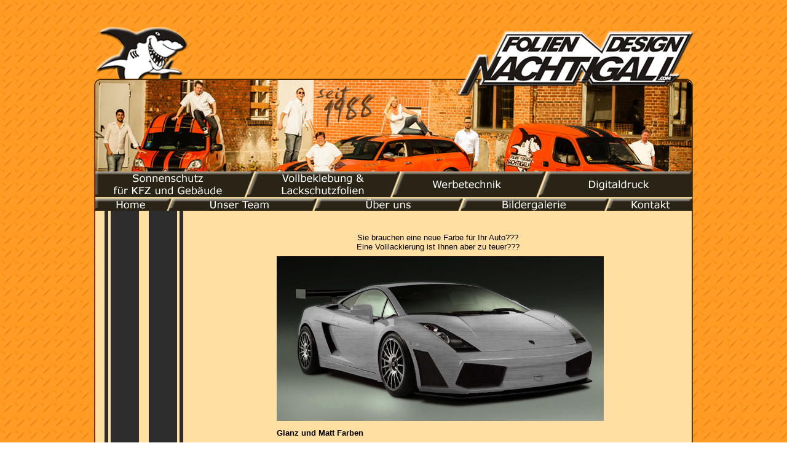

--- FILE ---
content_type: text/html
request_url: https://www.auto-design-nachtigall.de/volllack.htm
body_size: 2152
content:
<html>
<head>
<title>Nachtigall.com</title>
<meta http-equiv="Content-Type" content="text/html; charset=iso-8859-1">
</head>

<body bgcolor="#FFFFFF" background="placken.jpg" text="#000000" link="#000000" vlink="#000000" onLoad="">
<p>&nbsp;</p><table width="71%" border="0" cellspacing="0" cellpadding="0" height="900" align="center">
  <tr> 
    <td height="770"> 
      <table width="52%" border="0" cellspacing="0" cellpadding="0" align="center">
        <tr> 
          <td><img src="header.png" width="1000" height="237"></td>
        </tr>
        <tr background="hintergrund.png"> 
          <td height="846"> 
            <table width="100%" border="0" cellspacing="0" cellpadding="0" height="10">
              <tr> 
                <td colspan="2" height="2"> 
                  <div align="center"><img src="menu.png" width="971" height="64" usemap="#MapMapMap" border="0"><map name="MapMapMap"><area shape="rect" coords="1,1,241,41" href="Skfz.htm"><area shape="rect" coords="249,-1,480,41" href="volllack.htm"><area shape="rect" coords="491,0,716,40" href="werbe.htm"><area shape="rect" coords="728,-11,980,41" href="digidruck.htm"><area shape="rect" coords="1,45,117,67" href="index.htm"><area shape="rect" coords="125,44,352,63" href="unserteam.htm"><area shape="rect" coords="360,43,589,62" href="ueberuns.htm"><area shape="rect" coords="601,43,828,62" href="http://www.flickr.com/photos/nachtigallfoliendesign" target="_blank"><area shape="rect" coords="838,44,970,61" href="konta.htm"></map><map name="MapMap"><area shape="rect" coords="1,1,241,41" href="Skfz.htm"><area shape="rect" coords="249,-1,480,41" href="volllack.htm"><area shape="rect" coords="492,0,717,40" href="werbe.htm"><area shape="rect" coords="728,-11,980,41" href="digidruck.htm"><area shape="rect" coords="1,45,117,67" href="index.htm"><area shape="rect" coords="125,44,352,63" href="unserteam.htm"><area shape="rect" coords="360,43,589,62" href="ueberuns.htm"><area shape="rect" coords="599,43,826,62" href="bilderbal.htm"><area shape="rect" coords="838,44,970,61" href="konta.htm"></map><map name="Map"><area shape="rect" coords="1,2,241,42" href="#"><area shape="rect" coords="249,-1,480,41" href="#"><area shape="rect" coords="492,0,717,40" href="#"><area shape="rect" coords="728,-11,980,41" href="#"><area shape="rect" coords="1,45,117,67" href="#"><area shape="rect" coords="125,44,352,63" href="#"><area shape="rect" coords="361,44,590,63" href="#"><area shape="rect" coords="599,43,826,62" href="#"><area shape="rect" coords="838,44,970,61" href="#"></map> 
                  </div>
                </td>
              </tr>
            </table>
            <br>
            <br>
            <table width="96%" border="0" cellspacing="0" cellpadding="0" align="center">
              <tr> 
                <td height="839" width="15%"> <br>
                  <br>
                  <br>
                  <br>
                  <br>
                  <br>
                  <br>
                  <br>
                  <br>
                  <br>
                  <br>
                  <br>
                  <br>
                  <br>
                </td>
                <td height="839" colspan="2"> 
                  <table width="98%" border="0" cellspacing="0" cellpadding="0" align="center">
                    <tr> 
                      <td> </td>
                    </tr>
                    <tr> 
                      <td> 
                        <div align="center"><font face="Verdana, Arial, Helvetica, sans-serif" size="2">Sie 
                          brauchen eine neue Farbe für Ihr Auto???<br>
                          Eine Volllackierung ist Ihnen aber zu teuer???</font> 
                        </div>
                        <div align="center"><font face="Verdana, Arial, Helvetica, sans-serif" size="2"><iframe border="0" frameborder="NO" src="farben/frame.htm" height="640" width="540" name="meiniframe"></iframe> 
                          </font> 
                          <p><font face="Verdana, Arial, Helvetica, sans-serif" size="2"><br>
                            Die <font color="#FF0000"> <b>3M</b></font> Lackschutzfolie 
                            ist eine Hochleistungsfolie welche in erster Linie 
                            dafür geeignet ist, stellen am Fahrzeug zu Schützen, 
                            welche unter dauerhaften Einflüssen Stehen (Steinschläge, 
                            Kratzer, Ladekanntenschutz uvm.).<br>
                            <br>
                            In unserem Speziellen Plottprogamm werden die Folien 
                            so Passgenau zugeschnitten, das wir das Schneiden 
                            mit einem Messer auf dem Lack vermeiden können.<br>
                            So hat man nicht die Gefahr, wenn die Folie wieder 
                            entfernt wird, das der Lack beschädigt ist.<br>
                            <br>
                            Unsere Folie einer der Marktführenden Lackschutzfolien 
                            welche keinen UV Schutz hat, somit blasst das Fahrzeug 
                            auch unter der Folie zum rest des Fahrzeuges gleichmäßig 
                            aus.<br>
                            <br>
                            Für eine ausführlichen Beratung können Sie gern mit 
                            uns einen Termin vereinbaren.</font><font face="Verdana, Arial, Helvetica, sans-serif" size="2"><br>
                            <br>
                            <img src="Lackschutzfolie.jpg" width="600" height="390"><br>
                            <br>
                           <div style="width:600px;height:600px;text-align:center;margin:auto;" ><object width="600" height="600" classid="clsid:d27cdb6e-ae6d-11cf-96b8-444553540000"  codebase="http://download.macromedia.com/pub/shockwave/cabs/flash/swflash.cab#version=6,0,40,0"> <param name="flashvars" value="offsite=true&amp;lang=en-us&amp;page_show_url=%2Fphotos%2Fnachtigallfoliendesign%2Fsets%2F72157637659355516%2Fshow&amp;set_id=72157637659355516" /> <param name="allowFullScreen" value="true" /> <param name="src" value="https://www.flickr.com/apps/slideshow/show.swf?v=71649" /> <embed width="600" height="600" type="application/x-shockwave-flash" src="https://www.flickr.com/apps/slideshow/show.swf?v=71649" flashvars="offsite=true&amp;lang=en-us&amp;page_show_url=%2Fphotos%2Fnachtigallfoliendesign%2Fsets%2F72157637659355516%2Fshow&amp;set_id=72157637659355516" allowFullScreen="true" /> </object><br /><small>Created with <a href="http://www.flickrslideshow.com">flickr slideshow</a>.</small></div> <p><font face="Verdana, Arial, Helvetica, sans-serif" size="2"> 
                            </font>
                        </div>
                      </td>
                    </tr>
                  </table>
                  <br>
                  <br>
                  <br>
                  <br>
                  <br>
                  <br>
                  <br>
                  <br>
                  <div align="center"><a href="http://www.flickr.com/photos/nachtigallfoliendesign" target="_blank"> 
                    <font size="3"><b><font face="Verdana, Arial, Helvetica, sans-serif"> 
                    </font></b></font></a><font size="3"><b><font face="Verdana, Arial, Helvetica, sans-serif"> 
                    </font><font face="Verdana, Arial, Helvetica, sans-serif"> 
                    </font></b></font></div>
                </td>
              </tr>
            </table>
            <br>
          </td>
        </tr>
        <tr> 
          <td height="28"><img src="footer.png" width="1000" height="145"></td>
        </tr>
      </table>
    </td>
  </tr>
</table><align="center"><a href="https://www.auto-design-nachtigall.de/imp.htm">Impressum</a> <a href=
"https://www.auto-design-nachtigall.de/daschutz.htm">Datenschutzerklärung</a>
</body>
</html>


--- FILE ---
content_type: text/html
request_url: https://www.auto-design-nachtigall.de/farben/frame.htm
body_size: 180
content:
<html>
<head>
<title>Untitled Document</title>
<meta http-equiv="Content-Type" content="text/html; charset=iso-8859-1">
</head>

<frameset rows="280,*" frameborder="NO" border="0" framespacing="0"> 
  <frame name="topFrame" scrolling="NO" noresize src="geb.htm" >
  <frame name="mainFrame" src="farben.htm">
</frameset>
<noframes><body bgcolor="#FFFFFF">

</body></noframes>
</html>


--- FILE ---
content_type: text/html
request_url: https://www.auto-design-nachtigall.de/farben/geb.htm
body_size: 124
content:
<html>
<head>
<title>Untitled Document</title>
<meta http-equiv="Content-Type" content="text/html; charset=iso-8859-1">
</head>

<body bgcolor="#FFFFFF" background="../bg.png">
<img src="gebuerst.jpg" width="540" height="268"> 
</body>
</html>


--- FILE ---
content_type: text/html
request_url: https://www.auto-design-nachtigall.de/farben/farben.htm
body_size: 674
content:
<html>
<head>
<title>Untitled Document</title>
<meta http-equiv="Content-Type" content="text/html; charset=iso-8859-1">
</head>

<body bgcolor="#000000" background="../bg.png">
<p><font size="2" face="Verdana, Arial, Helvetica, sans-serif"><b>Glanz und Matt 
  Farben<br>
  <br>
  <img src="glanzmatt.jpg" width="487" height="49" usemap="#Map" border="0"><map name="Map"><area shape="rect" coords="322,5,359,43" href="9.htm" target="topFrame"><area shape="rect" coords="362,5,399,41" href="10.htm" target="topFrame"><area shape="rect" coords="401,6,436,43" href="11.htm" target="topFrame"><area shape="rect" coords="441,5,477,40" href="12.htm" target="topFrame"><area shape="rect" coords="281,4,317,43" href="8.htm" target="topFrame"><area shape="rect" coords="244,4,279,41" href="7.htm" target="topFrame"><area shape="rect" coords="204,5,237,40" href="6.htm" target="topFrame"><area shape="rect" coords="164,5,199,42" href="5.htm" target="topFrame"><area shape="rect" coords="124,4,160,43" href="4.htm" target="topFrame"><area shape="rect" coords="87,5,122,43" href="3.htm" target="topFrame"><area shape="rect" coords="48,5,84,43" href="2.htm" target="topFrame"><area shape="rect" coords="8,4,43,42" href="1.htm" target="topFrame"></map> 
  </b></font></p>
<p><b><font size="2" face="Verdana, Arial, Helvetica, sans-serif">Metallic<br>
  <br>
  <img src="meta.jpg" width="183" height="49" usemap="#Map2" border="0"><map name="Map2"><area shape="rect" coords="7,5,49,44" href="2.htm" target="topFrame"><area shape="rect" coords="52,6,91,43" href="3.htm" target="topFrame"><area shape="rect" coords="96,3,135,44" href="2a.htm" target="topFrame"><area shape="rect" coords="139,5,178,43" href="3a.htm" target="topFrame"></map><br>
  <br>
  Sonderfolien </font></b><br>
  <br>
  <img src="sonder.jpg" width="99" height="49" usemap="#Map3" border="0"><map name="Map3"><area shape="rect" coords="10,5,50,42" href="carbon.htm" target="topFrame"><area shape="rect" coords="53,4,93,44" href="geb.htm" target="topFrame"></map> 
  <br>
  <br>
  <font face="Verdana, Arial, Helvetica, sans-serif" size="2">Diese Farben sind 
  nur ein kleines Beispiel von unserem Soriment.<br>
  F&uuml;r ca 60 weitere Farben k&ouml;nnen Sie sich gern an uns wenden.</font></p>
</body>
</html>
